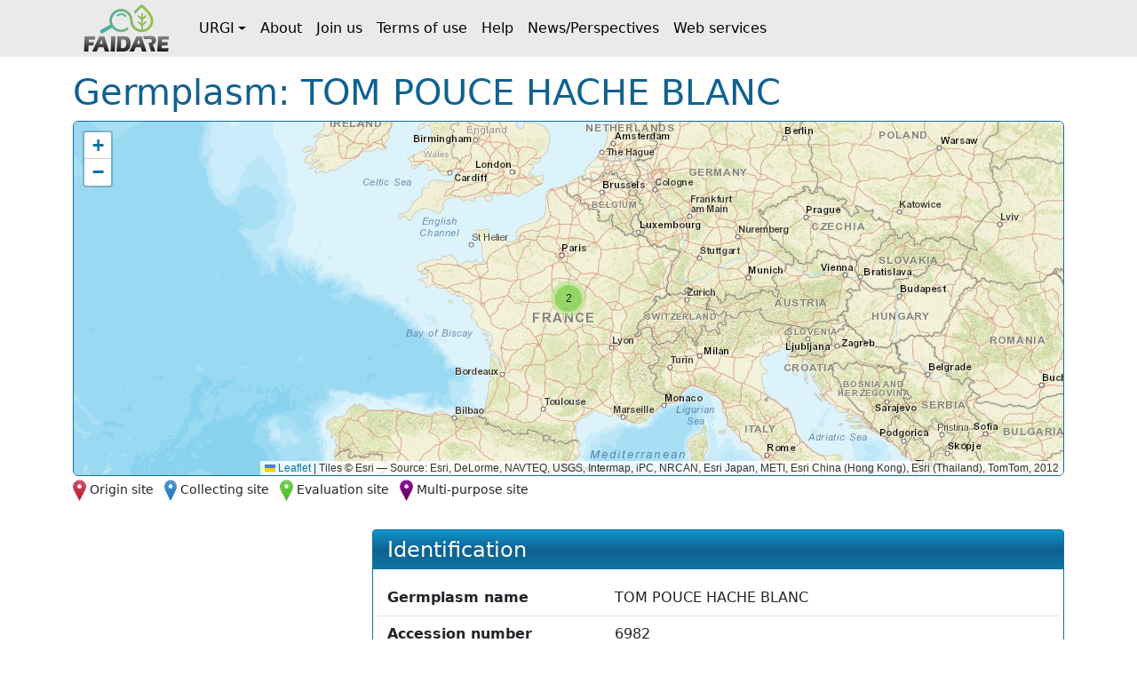

--- FILE ---
content_type: text/html;charset=UTF-8
request_url: https://urgi.versailles.inrae.fr/faidare/germplasms/dXJuOklOUkFFLVVSR0kvZ2VybXBsYXNtLzI0NDcy
body_size: 4044
content:
<!DOCTYPE html>

<html
  lang="fr"
>
  <head>
    <title>
      Germplasm: TOM POUCE HACHE BLANC
    </title>

    <meta http-equiv="Content-Type" content="text/html; charset=UTF-8" />
    <meta content="width=device-width, initial-scale=1" name="viewport" />

    <link href="/faidare/resources/style.bd78ec1eca4522b2c456.css" rel="stylesheet" />

    <link
      rel="shortcut icon"
      href="/faidare/resources/images/favicon.ico"
      type="image/x-icon"
    />
  </head>

  <body>
    <nav class="navbar navbar-expand-lg navbar-light py-0">
      <div class="container">
        <a
          class="navbar-brand d-flex align-items-center p-2"
          href="https://urgi.versailles.inrae.fr/faidare"
        >
          <img src="/faidare/resources/images/logo.png" style="height: 56px" />
        </a>
        <button
          class="navbar-toggler"
          type="button"
          data-bs-toggle="collapse"
          data-bs-target="#navbarContent"
          aria-controls="navbarContent"
          aria-expanded="false"
          aria-label="Toggle navigation"
        >
          <span class="navbar-toggler-icon"></span>
        </button>
        <div class="collapse navbar-collapse" id="navbarContent">
          <ul class="navbar-nav me-auto">
            
              
              <li
                class="nav-item dropdown"
              >
                <a
                  class="nav-link dropdown-toggle d-flex align-items-center"
                  id="navbar-dropdown-navbar.urgi"
                  href="#"
                  role="button"
                  data-bs-toggle="dropdown"
                  aria-expanded="false"
                >URGI</a>
                <ul
                  class="dropdown-menu"
                  aria-labelledby="navbar-dropdown-navbar.urgi"
                >
                  <li>
                    <a
                      class="dropdown-item"
                      href="https://urgi.versailles.inrae.fr"
                    >Home</a>
                  </li>
                  <li>
                    <a
                      class="dropdown-item"
                      href="https://urgi.versailles.inrae.fr/About-us/News"
                    >News</a>
                  </li>
                  <li>
                    <a
                      class="dropdown-item"
                      href="https://urgi.versailles.inrae.fr/About-us"
                    >About us</a>
                  </li>
                </ul>
              </li>
            
              <li class="nav-item">
                <a
                  class="nav-link d-flex align-items-center"
                  href="https://urgi.versailles.inrae.fr/faidare/about"
                >About</a>
              </li>
              
            
              <li class="nav-item">
                <a
                  class="nav-link d-flex align-items-center"
                  href="https://urgi.versailles.inrae.fr/faidare/join"
                >Join us</a>
              </li>
              
            
              <li class="nav-item">
                <a
                  class="nav-link d-flex align-items-center"
                  href="https://urgi.versailles.inrae.fr/faidare/legal"
                >Terms of use</a>
              </li>
              
            
              <li class="nav-item">
                <a
                  class="nav-link d-flex align-items-center"
                  href="https://urgi.versailles.inrae.fr/faidare/help"
                >Help</a>
              </li>
              
            
              <li class="nav-item">
                <a
                  class="nav-link d-flex align-items-center"
                  href="https://urgi.versailles.inrae.fr/faidare/news"
                >News/Perspectives</a>
              </li>
              
            
              <li class="nav-item">
                <a
                  class="nav-link d-flex align-items-center"
                  href="https://urgi.versailles.inrae.fr/faidare/swagger-ui/index.html"
                >Web services</a>
              </li>
              
            
          </ul>
        </div>
      </div>
    </nav>
    <div class="container mt-3">
      <main>
      <div class="d-flex">
        <h1 class="flex-grow-1">
          Germplasm: TOM POUCE HACHE BLANC
        </h1>
      </div>

      <div id="map-container" class="d-none">
      <div id="map" class="border rounded"></div>
      <div class="map-legend mt-1 small">
        <img src="/faidare/resources/images/marker-icon-red.png" id="red" />
        <label for="red" class="me-2">Origin site</label>
        <img src="/faidare/resources/images/marker-icon-blue.png" id="blue" />
        <label for="blue" class="me-2">Collecting site</label>
        <img src="/faidare/resources/images/marker-icon-green.png" id="green" />
        <label for="green" class="me-2">Evaluation site</label>
        <img src="/faidare/resources/images/marker-icon-purple.png" id="purple" />
        <label for="purple">Multi-purpose site</label>
      </div>
    </div>

      <div class="row align-items-center justify-content-center mt-4">
        <div
          class="col-auto field"
        >
          <template id="photo-popover">
            <div class="card">
              <img
                src="https://urgi.versailles.inrae.fr/files/siregal/images/accession/CEREALS/6982_R00_S.jpg"
                class="card-img-top"
                alt=""
              />
              <div class="card-body">
                <div
      class="row f-row"
    >
      <div class="col-md-4 label pb-1 pb-md-0">Accession name</div>
      <div class="col">TOM POUCE HACHE BLANC</div>
    </div>
                <div
      class="row f-row"
    >
      <div class="col-md-4 label pb-1 pb-md-0">Photo name</div>
      <div class="col">TOM POUCE HACHE BLANC spike</div>
    </div>
                <div
      class="row f-row"
    >
      <div class="col-md-4 label pb-1 pb-md-0">Description</div>
      <div class="col">Spike ; Standardized picture ; harvest 2000</div>
    </div>
                <div
      class="row f-row"
    >
      <div class="col-md-4 label pb-1 pb-md-0">Copyright</div>
      <div class="col">INRA, Lionel BARDY/Annie LAPIERRE 2012</div>
    </div>
              </div>
            </div>
          </template>

          <a
            role="button"
            class="d-flex flex-column align-items-center"
            data-bs-toggle="popover"
            tabindex="0"
            data-bs-title="TOM POUCE HACHE BLANC spike"
            data-bs-element="#photo-popover"
            data-bs-container="body"
            data-bs-trigger="focus"
          >
            <img
              src="https://urgi.versailles.inrae.fr/files/siregal/images/accession/CEREALS/thumbnails/thumb_6982_R00_S.jpg"
              class="img-fluid"
            />

            <figcaption class="figure-caption">
              © <span>INRA, Lionel BARDY/Annie LAPIERRE 2012</span>
            </figcaption>
          </a>
        </div>

        <div class="col-12 col-lg">
          <div class="f-card">
            <h2>Identification</h2>

            <div class="f-card-body">
              <div
      class="row f-row"
    >
      <div class="col-md-4 label pb-1 pb-md-0">Germplasm name</div>
      <div class="col">TOM POUCE HACHE BLANC</div>
    </div>
              <div
      class="row f-row"
    >
      <div class="col-md-4 label pb-1 pb-md-0">Accession number</div>
      <div class="col">6982</div>
    </div>
              <div class="row f-row">
      <div class="col-md-4 label pb-1 pb-md-0">Germplasm PUI</div>
      <div class="col">
        
                  <a
                    href="https://doi.org/10.15454/2Q6KVL"
                  >https://doi.org/10.15454/2Q6KVL</a>
                  
                
      </div>
    </div>

              
      
        <div class="row f-row">
      <div class="col-md-4 label pb-1 pb-md-0">Source</div>
      <div class="col">
        <a class="source" target="_blank" href="https://urgi.versailles.inrae.fr/gnpis">
            <img
              class="img-fluid"
              style="max-height: 60px"
              src="https://urgi.versailles.inrae.fr/files/faidare/logo/GnpIS.png"
              alt="URGI GnpIS logo"
            />
          </a>
      </div>
    </div>
      

      
    

              
                <div class="row f-row">
      <div class="col-md-4 label pb-1 pb-md-0">Accession synonyms</div>
      <div class="col">
        <div
                    id="accession-synonyms"
                    class="content-overflow"
                  >
                    
                      <span>FRA051:3343</span>
                    
                  </div>
      </div>
    </div>
              

              
                <div class="row f-row">
      <div class="col-md-4 label pb-1 pb-md-0">Taxon</div>
      <div class="col">
        <div id="taxon">
                    <template id="taxon-popover">
                      
                        <div class="row f-row">
      <div class="col-md-4 label pb-1 pb-md-0">Genus</div>
      <div class="col">
        <em
                            id="taxon-genus"
                          >Triticum</em>
      </div>
    </div>
                      
                      
                        <div class="row f-row">
      <div class="col-md-4 label pb-1 pb-md-0">Species</div>
      <div class="col">
        <span id="taxon-species">
                            <em>aestivum</em>
                            
                          </span>
      </div>
    </div>
                      
                      
                        <div class="row f-row">
      <div class="col-md-4 label pb-1 pb-md-0">Subtaxa</div>
      <div class="col">
        <span id="taxon-subtaxa">
                            <em>subsp. aestivum</em>
                            
                          </span>
      </div>
    </div>
                      

                      

                      

                      
                      
                        <div class="row f-row">
      <div class="col-md-4 label pb-1 pb-md-0">Taxon common names</div>
      <div class="col">
        <div
                            id="taxon-common-names"
                            class="content-overflow"
                          >Blé tendre, Bread wheat, Soft wheat</div>
      </div>
    </div>
                      
                      
                    </template>
                    <a
                      role="button"
                      tabindex="0"
                      data-bs-toggle="popover"
                      data-bs-title="Triticum aestivum subsp. aestivum"
                      data-bs-element="#taxon-popover"
                      data-bs-container="body"
                      data-bs-trigger="focus"
                    >
                      <em>Triticum aestivum subsp. aestivum</em>
                      
                    </a>
                  </div>
      </div>
    </div>
              

              <div
      class="row f-row"
    >
      <div class="col-md-4 label pb-1 pb-md-0">Biological status</div>
      <div class="col">Traditional cultivar/landrace</div>
    </div>
              
              
              <div
      class="row f-row"
    >
      <div class="col-md-4 label pb-1 pb-md-0">Pedigree</div>
      <div class="col">(S) TOM POUCE</div>
    </div>
              

              
                <div class="row f-row">
      <div class="col-md-4 label pb-1 pb-md-0">Origin site</div>
      <div class="col">
        <a
                    id="origin-site"
                    href="/faidare/sites/dXJuOklOUkFFLVVSR0kvbG9jYXRpb24vMTYyNg=="
                  >France</a>
      </div>
    </div>
              
            </div>
          </div>
        </div>
      </div>

      <div class="f-card">
        <h2>Depositary</h2>
        <div class="f-card-body">
          <template id="holding-institute-popover">
            
      
      <div
      class="row f-row"
    >
      <div class="col-md-4 label pb-1 pb-md-0">Code</div>
      <div class="col">FRA040</div>
    </div>
      <div
      class="row f-row"
    >
      <div class="col-md-4 label pb-1 pb-md-0">Acronym</div>
      <div class="col">INRAE_UMR_GDEC</div>
    </div>
      <div
      class="row f-row"
    >
      <div class="col-md-4 label pb-1 pb-md-0">Organization</div>
      <div class="col">INRAE</div>
    </div>
      <div
      class="row f-row"
    >
      <div class="col-md-4 label pb-1 pb-md-0">Type</div>
      <div class="col">Public-sector research organization</div>
    </div>
      <div
      class="row f-row"
    >
      <div class="col-md-4 label pb-1 pb-md-0">Address</div>
      <div class="col">5 Chemin de Beaulieu, 63039 CLERMONT-FERRAND Cedex 2, France</div>
    </div>

      
        <div class="row f-row">
      <div class="col-md-4 label pb-1 pb-md-0">Website</div>
      <div class="col">
        <a
            class="institute-website"
            target="_blank"
            href="https://www6.clermont.inrae.fr/umr1095"
          >https://www6.clermont....</a>
      </div>
    </div>
      
    
          </template>
          <div class="row f-row">
      <div class="col-md-4 label pb-1 pb-md-0">Institution</div>
      <div class="col">
        <a
              id="institution"
              role="button"
              tabindex="0"
              data-bs-toggle="popover"
              data-bs-title="GDEC - UMR Génétique, Diversité et Ecophysiologie des Céréales"
              data-bs-element="#holding-institute-popover"
              data-bs-container="body"
              data-bs-trigger="focus"
            >GDEC - UMR Génétique, Diversité et Ecophysiologie des Céréales</a>
      </div>
    </div>

          
            <div class="row f-row">
      <div class="col-md-4 label pb-1 pb-md-0">Stock center name</div>
      <div class="col">
        <a
                id="stock-center-name"
                target="_blank"
                href="https://www6.ara.inra.fr/umr1095/Equipes/Recherches/Centre-de-Ressources-Biologiques"
              >Small grain cereals BRC</a>
      </div>
    </div>
          

          <div
      class="row f-row"
    >
      <div class="col-md-4 label pb-1 pb-md-0">Presence status</div>
      <div class="col">Maintained</div>
    </div>
        </div>
      </div>

      <div class="f-card">
        <h2>Collector</h2>
        <div class="f-card-body">
          
            <div class="row f-row">
      <div class="col-md-4 label pb-1 pb-md-0">Collecting site</div>
      <div class="col">
        <a
                id="collecting-site"
                href="/faidare/sites/dXJuOklOUkFFLVVSR0kvbG9jYXRpb24vMTYyNg=="
              >France</a>
      </div>
    </div>
          

          
        </div>
      </div>

      

      <div class="f-card">
        <h2>Donors</h2>
        <div class="f-card-body">
          <div class="scroll-table-container">
            <table
              class="table table-sm table-striped table-sticky table-responsive-sm"
            >
              <thead>
                <tr>
                  <th scope="col">Institute name</th>
                  <th scope="col">Institute code</th>
                  <th scope="col">Donation date</th>
                  <th scope="col">Accession number</th>
                  <th scope="col">Accession PUI</th>
                </tr>
              </thead>
              <tbody>
                <tr>
                  <td>
                    <template
                      id="donor-institute-popover-0"
                    >
                      
      
      <div
      class="row f-row"
    >
      <div class="col-md-4 label pb-1 pb-md-0">Code</div>
      <div class="col">FRA040</div>
    </div>
      <div
      class="row f-row"
    >
      <div class="col-md-4 label pb-1 pb-md-0">Acronym</div>
      <div class="col">INRAE_UMR_GDEC</div>
    </div>
      <div
      class="row f-row"
    >
      <div class="col-md-4 label pb-1 pb-md-0">Organization</div>
      <div class="col">INRAE</div>
    </div>
      <div
      class="row f-row"
    >
      <div class="col-md-4 label pb-1 pb-md-0">Type</div>
      <div class="col">Public-sector research organization</div>
    </div>
      <div
      class="row f-row"
    >
      <div class="col-md-4 label pb-1 pb-md-0">Address</div>
      <div class="col">5 Chemin de Beaulieu, 63039 CLERMONT-FERRAND Cedex 2, France</div>
    </div>

      
        <div class="row f-row">
      <div class="col-md-4 label pb-1 pb-md-0">Website</div>
      <div class="col">
        <a
            class="institute-website"
            target="_blank"
            href="https://www6.clermont.inrae.fr/umr1095"
          >https://www6.clermont....</a>
      </div>
    </div>
      
    
                    </template>
                    <a
                      role="button"
                      tabindex="0"
                      data-bs-toggle="popover"
                      data-bs-title="GDEC - UMR Génétique, Diversité et Ecophysiologie des Céréales"
                      data-bs-element="#donor-institute-popover-0"
                      data-bs-container="body"
                      data-bs-trigger="focus"
                    >GDEC - UMR Génétique, Diversité et Ecophysiologie des Céréales</a>
                  </td>
                  <td>FRA040</td>
                  <td>19890000</td>
                  <td>89081</td>
                  <td></td>
                </tr>
              </tbody>
            </table>
          </div>
        </div>
      </div>

      <div
        class="f-card"
      >
        <h2>Distributors</h2>
        <div class="f-card-body">
          <div class="scroll-table-container">
            <table
              class="table table-sm table-striped table-sticky table-responsive-sm"
            >
              <thead>
                <tr>
                  <th scope="col">Institute</th>
                  <th scope="col">Accession number</th>
                  <th scope="col">Distribution status</th>
                </tr>
              </thead>
              <tbody>
                <tr
                >
                  <td>
                    <template
                      id="distributor-institute-popover-0"
                    >
                      
      
      <div
      class="row f-row"
    >
      <div class="col-md-4 label pb-1 pb-md-0">Code</div>
      <div class="col">FRA040</div>
    </div>
      <div
      class="row f-row"
    >
      <div class="col-md-4 label pb-1 pb-md-0">Acronym</div>
      <div class="col">INRAE_UMR_GDEC</div>
    </div>
      <div
      class="row f-row"
    >
      <div class="col-md-4 label pb-1 pb-md-0">Organization</div>
      <div class="col">INRAE</div>
    </div>
      <div
      class="row f-row"
    >
      <div class="col-md-4 label pb-1 pb-md-0">Type</div>
      <div class="col">Public-sector research organization</div>
    </div>
      <div
      class="row f-row"
    >
      <div class="col-md-4 label pb-1 pb-md-0">Address</div>
      <div class="col">5 Chemin de Beaulieu, 63039 CLERMONT-FERRAND Cedex 2, France</div>
    </div>

      
        <div class="row f-row">
      <div class="col-md-4 label pb-1 pb-md-0">Website</div>
      <div class="col">
        <a
            class="institute-website"
            target="_blank"
            href="https://www6.clermont.inrae.fr/umr1095"
          >https://www6.clermont....</a>
      </div>
    </div>
      
    
                    </template>
                    <a
                      role="button"
                      tabindex="0"
                      data-bs-title="GDEC - UMR Génétique, Diversité et Ecophysiologie des Céréales"
                      data-bs-element="#distributor-institute-popover-0"
                      data-bs-container="body"
                      data-bs-trigger="focus"
                    >GDEC - UMR Génétique, Diversité et Ecophysiologie des Céréales</a>
                  </td>
                  <td>6982</td>
                  <td>Available from Multilateral System (MLS)</td>
                </tr>
              </tbody>
            </table>
          </div>
        </div>
      </div>

      <div class="f-card">
        <h2>Evaluation Data</h2>
        <div class="f-card-body">
          
            <div
      class="row f-row"
    >
      <div class="col-md-4 label pb-1 pb-md-0">Days to heading (in day-degree)</div>
      <div class="col">1602</div>
    </div>
          
            <div
      class="row f-row"
    >
      <div class="col-md-4 label pb-1 pb-md-0">Growth class</div>
      <div class="col">winter | hiver</div>
    </div>
          
            <div
      class="row f-row"
    >
      <div class="col-md-4 label pb-1 pb-md-0">Plant height (cm)</div>
      <div class="col">53 cm</div>
    </div>
          
            <div
      class="row f-row"
    >
      <div class="col-md-4 label pb-1 pb-md-0">Scale of 1000 kernels weight</div>
      <div class="col">low  | faible - 2000</div>
    </div>
          
            <div
      class="row f-row"
    >
      <div class="col-md-4 label pb-1 pb-md-0">Scale of glume colour (IPGRI 4.2.4)</div>
      <div class="col">white yellow | blanc jaune - 2000</div>
    </div>
          
            <div
      class="row f-row"
    >
      <div class="col-md-4 label pb-1 pb-md-0">Scale of glume hairiness (IPGRI 4.2.5)</div>
      <div class="col">intermediate | intermédiaire - 2000</div>
    </div>
          
            <div
      class="row f-row"
    >
      <div class="col-md-4 label pb-1 pb-md-0">Scale of grain colour (IPGRI 4.3.1)</div>
      <div class="col">white yellow  | blanc jaune - 2000</div>
    </div>
          
            <div
      class="row f-row"
    >
      <div class="col-md-4 label pb-1 pb-md-0">Scale of plant height (IPGRI 4.1.2)</div>
      <div class="col">short | court</div>
    </div>
          
            <div
      class="row f-row"
    >
      <div class="col-md-4 label pb-1 pb-md-0">Scale of spike density (IPGRI 4.2.2)</div>
      <div class="col">low/sparse | faible/lache - 2000</div>
    </div>
          
            <div
      class="row f-row"
    >
      <div class="col-md-4 label pb-1 pb-md-0">Susceptibility to head blight - Fusarium spp. (CTPS)</div>
      <div class="col">moderately resistant | assez résistant - 2009</div>
    </div>
          
            <div
      class="row f-row"
    >
      <div class="col-md-4 label pb-1 pb-md-0">Susceptibility to leaf rust (Puccinia triticina) (CTPS)</div>
      <div class="col">moderately resistant to resistant | assez résistant à  résistant - 2009</div>
    </div>
          
            <div
      class="row f-row"
    >
      <div class="col-md-4 label pb-1 pb-md-0">Susceptibility to lodging intensity (CTPS)</div>
      <div class="col">resistant | résistant</div>
    </div>
          
            <div
      class="row f-row"
    >
      <div class="col-md-4 label pb-1 pb-md-0">Susceptibility to powdery mildew - Erysiphe graminis f. sp. tritici (CTPS)</div>
      <div class="col">resistant | résistant - 2009</div>
    </div>
          
            <div
      class="row f-row"
    >
      <div class="col-md-4 label pb-1 pb-md-0">Susceptibility to stripe rust (Puccinia striiformis f. sp. tritici) (CTPS)</div>
      <div class="col">moderately resistant to resistant | assez résistant à  résistant - 2009</div>
    </div>
          
            <div
      class="row f-row"
    >
      <div class="col-md-4 label pb-1 pb-md-0">Wheat awnedness (IPGRI 4.2.3)</div>
      <div class="col">awned (&lt;= length of spike) | barbu (&lt;= à la longueur de l&#39;épi) - 2000</div>
    </div>
          
        </div>
      </div>

      

      

      <div
        class="f-card"
      >
        <h2>Collection</h2>
        <div class="f-card-body">
          
            <div class="row f-row">
      <div class="col-md-4 label pb-1 pb-md-0">AEGIS (Reference collection)</div>
      <div class="col">
        <div class="collection">
                <a
                  href="https://urgi.versailles.inrae.fr/faidare/search?gl=AEGIS&amp;entry=Germplasm"
                >1716 accession(s)</a>
              </div>
      </div>
    </div>
          
            <div class="row f-row">
      <div class="col-md-4 label pb-1 pb-md-0">BRC4Plants_Céréales_à_paille_CMD</div>
      <div class="col">
        <div class="collection">
                <a
                  href="https://urgi.versailles.inrae.fr/faidare/search?gl=BRC4Plants_C%C3%A9r%C3%A9ales_%C3%A0_paille_CMD&amp;entry=Germplasm"
                >8266 accession(s)</a>
              </div>
      </div>
    </div>
          
            <div class="row f-row">
      <div class="col-md-4 label pb-1 pb-md-0">Collection blé INRA (INRAE collection)</div>
      <div class="col">
        <div class="collection">
                <a
                  href="https://urgi.versailles.inrae.fr/faidare/search?gl=Collection%20bl%C3%A9%20INRA&amp;entry=Germplasm"
                >6997 accession(s)</a>
              </div>
      </div>
    </div>
          
            <div class="row f-row">
      <div class="col-md-4 label pb-1 pb-md-0">Collection blé tendre FAO (Reference collection)</div>
      <div class="col">
        <div class="collection">
                <a
                  href="https://urgi.versailles.inrae.fr/faidare/search?gl=Collection%20bl%C3%A9%20tendre%20FAO&amp;entry=Germplasm"
                >1775 accession(s)</a>
              </div>
      </div>
    </div>
          
            <div class="row f-row">
      <div class="col-md-4 label pb-1 pb-md-0">Soft wheat FAO collection (Reference collection)</div>
      <div class="col">
        <div class="collection">
                <a
                  href="https://urgi.versailles.inrae.fr/faidare/search?gl=Soft%20wheat%20FAO%20collection&amp;entry=Germplasm"
                >1775 accession(s)</a>
              </div>
      </div>
    </div>
          
            <div class="row f-row">
      <div class="col-md-4 label pb-1 pb-md-0">Wheat INRA collection (INRAE collection)</div>
      <div class="col">
        <div class="collection">
                <a
                  href="https://urgi.versailles.inrae.fr/faidare/search?gl=Wheat%20INRA%20collection&amp;entry=Germplasm"
                >6997 accession(s)</a>
              </div>
      </div>
    </div>
          
        </div>
      </div>

      

      
    </main>
    </div>
    <script type="text/javascript" src="/faidare/resources/script.900ddb7f2e6c66f0b8d6.js"></script>
    <script>
      faidare.initializeMap({
        contextPath: "\/faidare",
        locations: [{"locationDbId":"dXJuOklOUkFFLVVSR0kvbG9jYXRpb24vMTYyNg==","locationType":"Origin, Breeding and Collecting site","locationName":"France","latitude":47.428085,"longitude":2.680664},{"locationDbId":"dXJuOklOUkFFLVVSR0kvbG9jYXRpb24vMTYyNg==","locationType":"Origin, Breeding and Collecting site","locationName":"France","latitude":47.428085,"longitude":2.680664}]
      });
    </script>
  </body>
</html>
